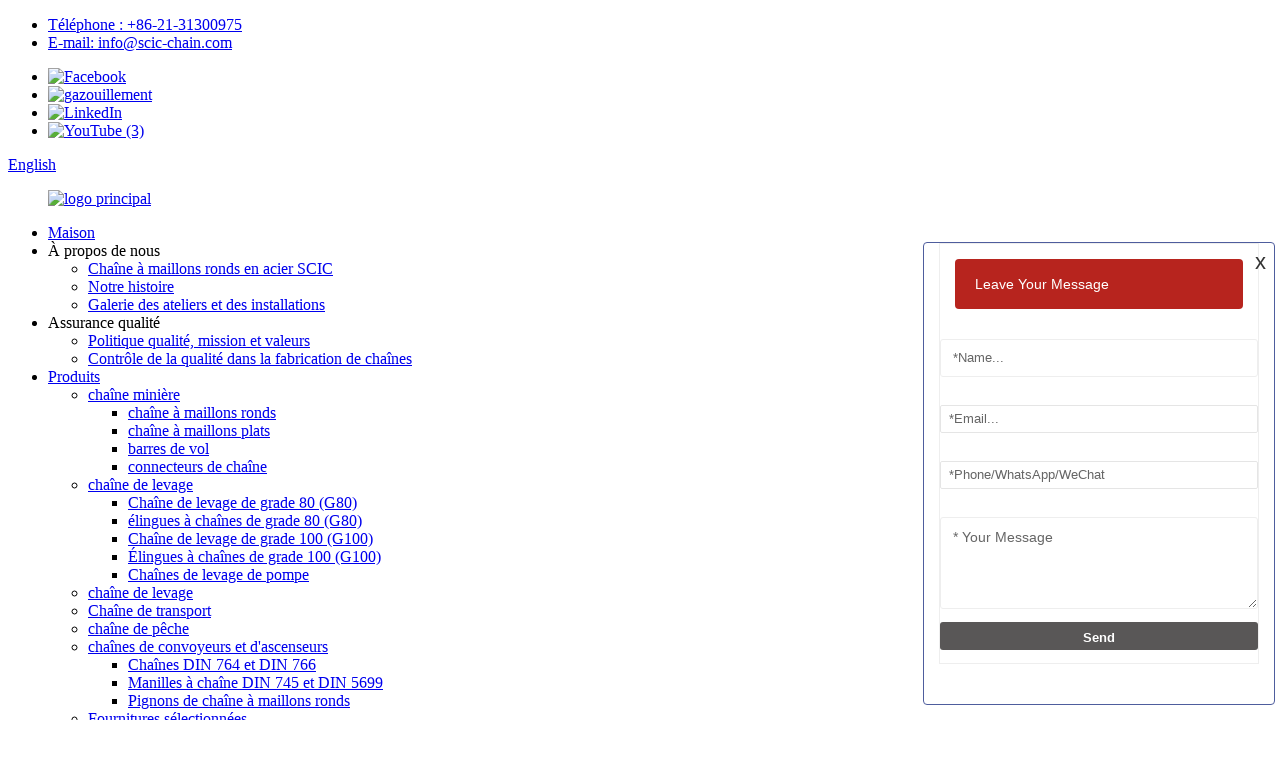

--- FILE ---
content_type: text/html
request_url: http://fr.scic-chain.com/flight-bars/
body_size: 9748
content:
<!DOCTYPE html> <html dir="ltr" lang="fr"> <head> <meta charset="UTF-8"/> <!-- Google Tag Manager --> <script>(function(w,d,s,l,i){w[l]=w[l]||[];w[l].push({'gtm.start':
new Date().getTime(),event:'gtm.js'});var f=d.getElementsByTagName(s)[0],
j=d.createElement(s),dl=l!='dataLayer'?'&l='+l:'';j.async=true;j.src=
'https://www.googletagmanager.com/gtm.js?id='+i+dl;f.parentNode.insertBefore(j,f);
})(window,document,'script','dataLayer','GTM-W6S9ZMZ');</script> <!-- End Google Tag Manager --> <script type="text/javascript" src="https://code.jquery.com/jquery-3.6.0.min.js"></script>  <script>
    var MauticSDKLoaded = true;
</script> <title>Fabricants et fournisseurs de barres de vol - Fabricants de barres de vol en Chine</title> <meta http-equiv="Content-Type" content="text/html; charset=UTF-8" /> <script type="text/javascript" src="//cdn.globalso.com/cookie_consent_banner.js"></script> <meta name="viewport" content="width=device-width,initial-scale=1,minimum-scale=1,maximum-scale=1,user-scalable=no"> <link rel="apple-touch-icon-precomposed" href=""> <meta name="format-detection" content="telephone=no"> <meta name="apple-mobile-web-app-capable" content="yes"> <meta name="apple-mobile-web-app-status-bar-style" content="black"> <link href="//cdn.globalso.com/scic-chain/style/global/style.css?v=1.0.2" rel="stylesheet"> <link href="//cdn.globalso.com/scic-chain/style/public/public.css" rel="stylesheet" onload="this.onload=null;this.rel='stylesheet'">   <link rel="shortcut icon" href="https://cdn.globalso.com/scic-chain/ico.png" /> <meta name="description" content="Fabricants, usines et fournisseurs de barres de vol en provenance de Chine. Notre entreprise souhaite vivement établir des relations de partenariat commercial à long terme et amicales avec des clients et des hommes d'affaires du monde entier." /> <link href="//cdn.globalso.com/hide_search.css" rel="stylesheet"/><link href="//www.scic-chain.com/style/fr.html.css" rel="stylesheet"/><link rel="alternate" hreflang="fr" href="https://fr.scic-chain.com/" /><link rel="canonical" hreflang="fr" href="https://fr.scic-chain.com/flight-bars/" /></head> <body> <!-- Google Tag Manager (noscript) --> <noscript><iframe src="https://www.googletagmanager.com/ns.html?id=GTM-W6S9ZMZ" height="0" width="0" style="display:none;visibility:hidden"></iframe></noscript> <!-- End Google Tag Manager (noscript) -->    <header class="head-wrapper web_head">         <div class="head_top">             <div class="layout">                 <ul class="head_contact">                     <li>                         <a href="tel:+86-21-31300975">Téléphone : +86-21-31300975</a>                     </li>                     <li>                         <a href="mailto:info@scic-chain.com">E-mail: info@scic-chain.com</a>                     </li>                 </ul>                 <div class="head_right">                     <ul class="head_social">  <li><a target="_blank" rel="nofollow" href="https://www.facebook.com/SCIC-103369492030038"><img src="https://cdn.globalso.com/scic-chain/sns01.png" alt="Facebook"></a></li> <li><a target="_blank" rel="nofollow" href="https://twitter.com/Scic_Chain"><img src="https://cdn.globalso.com/scic-chain/search_btn_close.png" alt="gazouillement"></a></li> <li><a target="_blank" rel="nofollow" href="https://www.linkedin.com/company/scic-chain"><img src="https://cdn.globalso.com/scic-chain/sns03.png" alt="LinkedIn"></a></li> <li><a target="_blank" rel="nofollow" href="https://www.youtube.com/channel/UCZRRH0zbXLt6iNhEbkh_HSg"><img src="https://cdn.globalso.com/scic-chain/youtube-3.png" alt="YouTube (3)"></a></li>                     </ul>                     <div class="change-language ensemble">   <div class="change-language-info">     <div class="change-language-title medium-title">        <div class="language-flag language-flag-en"><a href="https://www.scic-chain.com/"><b class="country-flag"></b><span>English</span> </a></div>        <b class="language-icon"></b>      </div> 	<div class="change-language-cont sub-content">         <div class="empty"></div>     </div>   </div> </div> <!--theme142-->                </div>             </div>         </div>         <div class="head_bottom">             <div class="layout">                 <figure class="logo"> <a href="/">             <img src="https://cdn.globalso.com/scic-chain/head-logo.png" alt="logo principal">             </a>                 </figure>                 <nav class="nav-bar">                     <div class="nav-wrap">                         <ul class="gm-sep nav">                         <li><a href="/">Maison</a></li> <li><a>À propos de nous</a> <ul class="sub-menu"> 	<li><a href="/scic-round-link-chain/">Chaîne à maillons ronds en acier SCIC</a></li> 	<li><a href="/our-story/">Notre histoire</a></li> 	<li><a href="/workshop-and-facility-gallery/">Galerie des ateliers et des installations</a></li> </ul> </li> <li><a>Assurance qualité</a> <ul class="sub-menu"> 	<li><a href="/quality-policy-mission-values/">Politique qualité, mission et valeurs</a></li> 	<li><a href="/quality-control-in-chain-making/">Contrôle de la qualité dans la fabrication de chaînes</a></li> </ul> </li> <li class="current-menu-ancestor"><a href="/products/">Produits</a> <ul class="sub-menu"> 	<li class="current-menu-ancestor current-menu-parent"><a href="/mining-chain/">chaîne minière</a> 	<ul class="sub-menu"> 		<li><a href="/round-link-chain/">chaîne à maillons ronds</a></li> 		<li><a href="/flat-link-chain/">chaîne à maillons plats</a></li> 		<li class="nav-current"><a href="/flight-bars/">barres de vol</a></li> 		<li><a href="/chain-connectors/">connecteurs de chaîne</a></li> 	</ul> </li> 	<li><a href="/lifting-chain/">chaîne de levage</a> 	<ul class="sub-menu"> 		<li><a href="/grade-80-g80-lifting-chain/">Chaîne de levage de grade 80 (G80)</a></li> 		<li><a href="/grade-80-g80-chain-slings/">élingues à chaînes de grade 80 (G80)</a></li> 		<li><a href="/grade-100-g100-lifting-chain/">Chaîne de levage de grade 100 (G100)</a></li> 		<li><a href="/grade-100-g100-chain-slings/">Élingues à chaînes de grade 100 (G100)</a></li> 		<li><a href="/pump-lifting-chains/">Chaînes de levage de pompe</a></li> 	</ul> </li> 	<li><a href="/hoist-chain/">chaîne de levage</a></li> 	<li><a href="/transport-chain/">Chaîne de transport</a></li> 	<li><a href="/fishing-chain/">chaîne de pêche</a></li> 	<li><a href="/conveyor-and-elevator-chains/">chaînes de convoyeurs et d'ascenseurs</a> 	<ul class="sub-menu"> 		<li><a href="/din-764-and-din-766-chains/">Chaînes DIN 764 et DIN 766</a></li> 		<li><a href="/din-745-and-din-5699-chain-shackles/">Manilles à chaîne DIN 745 et DIN 5699</a></li> 		<li><a href="/round-link-chain-sprockets-conveyor-and-elevator-chains/">Pignons de chaîne à maillons ronds</a></li> 	</ul> </li> 	<li><a href="/selected-supplies/">Fournitures sélectionnées</a> 	<ul class="sub-menu"> 		<li><a href="/crosby-lifting-shackles/">Manilles de levage Crosby</a></li> 		<li><a href="/aid-mining-chain-connectors/">Connecteurs de chaîne minière AID</a></li> 		<li><a href="/parts-for-chain-elevator-conveyor/">Pièces détachées pour élévateurs et convoyeurs à chaîne</a></li> 		<li><a href="/loadcell-link-and-loadcell-shackle/">Liaison et manille de capteur de force</a></li> 	</ul> </li> 	<li><a href="/master-links-for-offshore-container-lifting/">Maillons principaux pour le levage de conteneurs en mer</a></li> </ul> </li> <li><a href="/engineering-and-rd/">Ingénierie et R&D</a></li> <li><a href="/certification/">Certification</a></li> <li><a>Actualités et FAQ</a> <ul class="sub-menu"> 	<li><a href="/news/">Nouvelles</a></li> 	<li><a href="/faqs/">FAQ</a></li> </ul> </li> <li><a>Assistance et contact</a> <ul class="sub-menu"> 	<li><a href="/support/">Soutien</a></li> 	<li><a href="/contact-us/">Contactez-nous</a></li> </ul> </li>                       </ul>                     </div>                 </nav>                 <div id="btn-search" class="btn--search"></div>             </div>         </div>     </header>    	     	<nav class="path-bar">           <ul class="path-nav">              <li> <a itemprop="breadcrumb" href="/">Maison</a></li><li> <a itemprop="breadcrumb" href="/products/" title="Products">Produits</a> </li><li> <a itemprop="breadcrumb" href="/mining-chain/" title="mining chain">chaîne minière</a> </li><li> <a href="#">barres de vol</a></li>           </ul>        </nav>  <section class="layout page_content main_content">     	 <aside class="aside"> <section class="aside-wrap">            <section class="side-widget">              <div class="side-tit-bar">                 <h4 class="side-tit">Catégories</h4>              </div>               <ul class="side-cate">                <li class="current-menu-ancestor current-menu-parent"><a href="/mining-chain/">chaîne minière</a> <ul class="sub-menu"> 	<li><a href="/round-link-chain/">chaîne à maillons ronds</a></li> 	<li><a href="/flat-link-chain/">chaîne à maillons plats</a></li> 	<li class="nav-current"><a href="/flight-bars/">barres de vol</a></li> 	<li><a href="/chain-connectors/">connecteurs de chaîne</a></li> </ul> </li> <li><a href="/lifting-chain/">chaîne de levage</a> <ul class="sub-menu"> 	<li><a href="/grade-80-g80-lifting-chain/">Chaîne de levage de grade 80 (G80)</a></li> 	<li><a href="/grade-80-g80-chain-slings/">élingues à chaînes de grade 80 (G80)</a></li> 	<li><a href="/grade-100-g100-lifting-chain/">Chaîne de levage de grade 100 (G100)</a></li> 	<li><a href="/grade-100-g100-chain-slings/">Élingues à chaînes de grade 100 (G100)</a></li> </ul> </li> <li><a href="/hoist-chain/">chaîne de levage</a></li> <li><a href="/transport-chain/">Chaîne de transport</a></li> <li><a href="/fishing-chain/">chaîne de pêche</a></li> <li><a href="/conveyor-and-elevator-chains/">chaînes de convoyeurs et d'ascenseurs</a> <ul class="sub-menu"> 	<li><a href="/din-764-and-din-766-chains/">Chaînes DIN 764 et DIN 766</a></li> 	<li><a href="/din-745-and-din-5699-chain-shackles/">Manilles à chaîne DIN 745 et DIN 5699</a></li> 	<li><a href="/round-link-chain-sprockets-conveyor-and-elevator-chains/">Pignons de chaîne à maillons ronds</a></li> </ul> </li> <li><a href="/selected-supplies/">Fournitures sélectionnées</a> <ul class="sub-menu"> 	<li><a href="/crosby-lifting-shackles/">Manilles de levage Crosby</a></li> 	<li><a href="/aid-mining-chain-connectors/">Connecteurs de chaîne minière AID</a></li> 	<li><a href="/parts-for-chain-elevator-conveyor/">Pièces détachées pour élévateurs et convoyeurs à chaîne</a></li> 	<li><a href="/loadcell-link-and-loadcell-shackle/">Liaison et manille de capteur de force</a></li> </ul> </li> <li><a href="/master-links-for-offshore-container-lifting/">Maillons principaux pour le levage de conteneurs en mer</a></li>                 </ul>                 </section>  <!--		  <div class="side-widget">--> <!--                <div class="side-tit-bar">--> <!--                <h2 class="side-tit">Featured products</h2>--> <!--                </div>--> <!--                <div class="side-product-items">--> <!--                <span  class="btn-prev"></span>--> <!--         			<div class="items_content">--> <!--                     <ul class="gm-sep">--> <!----> <!--<li class="side_product_item"><figure>--> <!--                             <a  class="item-img" href="https://www.scic-chain.com/hardware-din5685c-long-round-link-chain-grade30-g30-deburring-smooth-welded-chain-galvanized-polish-chain-with-factory-price-product/"><img src="https://cdn.globalso.com/scic-chain/117-300x300.jpg" alt="Hardware DIN5685c Long Round Link Chain Grade30 G30 Deburring Smooth Welded Chain Galvanized Polish Chain with Factory Price"></a>--> <!--                              <figcaption><a href="https://www.scic-chain.com/hardware-din5685c-long-round-link-chain-grade30-g30-deburring-smooth-welded-chain-galvanized-polish-chain-with-factory-price-product/">Hardware DIN5685c Long Round Link Chain Grade30 G30 ...</a></figcaption>--> <!--                          </figure>--> <!--                          </li>-->                         <!----> <!--<li class="side_product_item"><figure>--> <!--                             <a  class="item-img" href="https://www.scic-chain.com/din5685a-short-round-link-chain-grade-g30-burring-welded-galvanized-chain-with-high-quality-product/"><img src="https://cdn.globalso.com/scic-chain/117-300x300.jpg" alt="DIN5685A Short Round Link Chain Grade G30 Burring Welded Galvanized Chain with High Quality"></a>--> <!--                              <figcaption><a href="https://www.scic-chain.com/din5685a-short-round-link-chain-grade-g30-burring-welded-galvanized-chain-with-high-quality-product/">DIN5685A Short Round Link Chain Grade G30 Burring We...</a></figcaption>--> <!--                          </figure>--> <!--                          </li>-->                         <!--                  --> <!--                    </ul>--> <!--                 </div>--> <!--                <span  class="btn-next"></span>--> <!--                </div>--> <!--            </div>--> 		   </section> 	  </aside>           <section class="main">        <div class="main-tit-bar">                  <h1 class="title">barres de vol</h1>                  <div class="share-this">                  	  <div class="addthis_sharing_toolbox"></div>                  </div>                  <div class="clear"></div>               </div>                     <div class="product-list">                 <ul class="product_list_items">    <li class="product_list_item">             <figure>               <span class="item_img"><img src="https://cdn.globalso.com/scic-chain/b-300x300.jpg" alt="Barres de vol"><a href="/flight-bars-product/" title="Flight Bars"></a> </span>               <figcaption> 			  <div class="item_information">                      <h3 class="item_title"><a href="/flight-bars-product/" title="Flight Bars">Barres de vol</a></h3>                 <div class="item_info"><p style="text-align: justify; text-justify: inter-ideograph;">Les barres de guidage forgées sont utilisées avec des chaînes à maillons ronds et plats pour le transport du charbon et d'autres produits miniers. Fabriquées en acier allié à haute teneur en chrome et en molybdène, elles offrent une excellente robustesse et une longue durée de vie.</p> </div>                 </div>                 <div class="product_btns">                   <a href="javascript:" class="priduct_btn_inquiry add_email12">enquête</a><a href="/flight-bars-product/" class="priduct_btn_detail">détail</a>                 </div>               </figcaption>             </figure>           </li>          </ul>        </div>            <div class="page-bar">          <div class="pages"></div>       </div>    </section>   </section>  <section class="web_footer">         <div class="layout">             <div class="foot_items flex_row">                 <nav class="foot_item wow fadeInLeftA" data-wow-duration="1s">                     <p class="foot_tit">Contactez-nous</p>                     <div class="foot_tel">                         <p>Téléphone / WhatsApp</p>                         <a href="https://api.whatsapp.com/send?phone=8613122600975&amp;text=Hi..">8613122600975</a>                     </div>                     <div class="foot_contact foot_email">                         <a href="mailto:info@scic-chain.com">info@scic-chain.com</a>                     </div>                     <div class="foot_contact foot_address">C-888, Huanhuxi 2 Road, Lin-Gang Special Area, China (Shanghai) Pilot Free Trade Zone, Shanghai, China.</div>                 </nav>                 <nav class="foot_item wow fadeInLeftA" data-wow-duration="1s">                     <p class="foot_tit">produits</p>                     <ul class="foot_nav"> <li><a href="/mining-chain/">chaîne minière</a></li> <li><a href="/lifting-chain/">chaîne de levage</a></li> <li><a href="/hoist-chain/">chaîne de levage</a></li> <li><a href="/transport-chain/">Chaîne de transport</a></li> <li><a href="/fishing-chain/">chaîne de pêche</a></li> <li><a href="/conveyor-and-elevator-chains/">chaînes de convoyeurs et d'ascenseurs</a></li> <li><a href="/selected-supplies/">Fournitures sélectionnées</a></li> <li><a href="/master-links-for-offshore-container-lifting/">Liens principaux pour le secteur offshore</a></li>                     </ul>                 </nav>                 <nav class="foot_item wow fadeInLeftA" data-wow-duration="1s">                     <p class="foot_tit">LIEN RAPIDE</p>                     <ul class="foot_nav"> <li><a href="/about-us/">À propos de nous</a></li> <li><a href="/support/">Soutien</a></li> <li><a href="/engineering-and-rd/">Ingénierie et R&D</a></li> <li><a href="/certification/">Certification</a></li> <li><a href="/quality-control-in-chain-making/">Contrôle de la qualité dans la fabrication de chaînes</a></li> <li><a href="/quality-policy-mission-values/">Politique qualité, mission et valeurs</a></li> <li><a href="/contact-us/">Contactez-nous</a></li>                     </ul>                 </nav>                 <nav class="foot_item wow fadeInLeftA" data-wow-duration="1s">                     <p class="foot_tit">À PROPOS DE NOUS</p>                     <ul class="foot_nav"> <li><a href="/scic-round-link-chain/">Chaîne à maillons ronds en acier SCIC</a></li> <li><a href="/our-story/">Notre histoire</a></li> <li><a href="/workshop-and-facility-gallery/">Galerie des ateliers et des installations</a></li>                     </ul>                 </nav>             </div>             <div class="foot_inquiry flex_row wow fadeInLeftA" data-wow-duration="1s">                 <div class="foot_logo">                     <img src="https://cdn.globalso.com/scic-chain/foot-logo.png" alt="">                 </div>                 <div class="foot_touch">                     <span>Entrer en contact</span>                     <p>Vous souhaitez découvrir comment nos produits et services peuvent être bénéfiques à votre entreprise ? Contactez notre équipe dès aujourd’hui — nous sommes là pour vous aider.</p>                 </div>                 <a href="javascript:" onclick="showMsgPop();">Envoyer une demande</a>             </div>             <div class="foot_bottom flex_row wow fadeInLeftA" data-wow-duration="1s">                 <div class="foot_social">                     <p>Partage social :</p>                     <ul>  <li><a target="_blank" rel="nofollow" href="https://www.facebook.com/SCIC-103369492030038"><img src="https://cdn.globalso.com/scic-chain/sns01.png" alt="Facebook"></a></li> <li><a target="_blank" rel="nofollow" href="https://twitter.com/Scic_Chain"><img src="https://cdn.globalso.com/scic-chain/search_btn_close.png" alt="gazouillement"></a></li> <li><a target="_blank" rel="nofollow" href="https://www.linkedin.com/company/scic-chain"><img src="https://cdn.globalso.com/scic-chain/sns03.png" alt="LinkedIn"></a></li> <li><a target="_blank" rel="nofollow" href="https://www.youtube.com/channel/UCZRRH0zbXLt6iNhEbkh_HSg"><img src="https://cdn.globalso.com/scic-chain/youtube-3.png" alt="YouTube (3)"></a></li>                     </ul>                 </div>                 <div class="copyright">   <strong>© Droits d'auteur - 2010-2025 : Tous droits réservés.<!--<script type="text/javascript" src="//www.globalso.site/livechat.js"></script>--> 				</strong> 				<a href="/featured/">Produits phares</a> - <a href="/sitemap.xml">Plan du site</a> <br><a href='/chains-links/' title='Chains Links'>Chaînes à maillons</a>,  <a href='/drum-lifting-chains/' title='Drum Lifting Chains'>Chaînes de levage de fûts</a>,  <a href='/fishing-net-chains/' title='Fishing Net Chains'>Chaînes de filets de pêche</a>,  <a href='/lifting-chains-osha/' title='Lifting Chains Osha'>Chaînes de levage OSHA</a>,  <a href='/crane-lifting-chains/' title='Crane Lifting Chains'>Chaînes de levage de grue</a>,  <a href='/chains-and-slings/' title='Chains And Slings'>Chaînes et élingues</a>,                 </div>             </div>         </div>     </section>      </div>                                                <aside class="scrollsidebar" id="scrollsidebar">    <section class="side_content">     <div class="side_list">     	<header class="hd"><img src="//cdn.globalso.com/title_pic.png" alt="Demande en ligne"/></header>         <div class="cont"> 		<li><a class="email" href="javascript:" onclick="showMsgPop();">Envoyer un courriel</a></li>  	     </div> 		                       <div class="side_title"><a  class="close_btn"><span>x</span></a></div>     </div>   </section>   <div class="show_btn"></div> </aside>             <section class="inquiry-pop-bd">            <section class="inquiry-pop">                 <i class="ico-close-pop" onclick="hideMsgPop();"></i>  <div id="inquiry-form-wrap" style=" position:absolute; top:-150px;"></div>     <div class="contact_form">      <h2 class="title">Laissez votre message :</h2>      <script type="text/javascript" src="//formcs.globalso.com/form/generate.js?id=645"></script>         </div>         <div class="ad_prompt">Écrivez votre message ici et envoyez-le-nous</div>            </section> </section> <script type="text/javascript" src="//cdn.globalso.com/scic-chain/style/global/js/jquery.min.js?v=1.0.1"></script> <script type="text/javascript" src="//cdn.globalso.com/scic-chain/style/global/js/common.js?v=1.0.2"></script> <script type="text/javascript" src="//cdn.globalso.com/scic-chain/style/public/public.js"></script> <script src="https://io.hagro.com/ipcompany/242893-aigro-www.scic-chain.com.js" ></script> <script src="//formcs.globalso.com/focus/102.js" type="text/javascript" charset="utf-8" async="async"></script> <div id="whatsapp">         <a href="https://api.whatsapp.com/send?phone=8613122600975&amp;text=Hi.." target="_blank" title="Whatsapp">         <div id="whatsappMain"></div>         </a> </div>  <script>
    (function(w,d,t,u,n,a,m){w['MauticTrackingObject']=n;
        w[n]=w[n]||function(){(w[n].q=w[n].q||[]).push(arguments)},a=d.createElement(t),
        m=d.getElementsByTagName(t)[0];a.async=1;a.src=u;m.parentNode.insertBefore(a,m)
    })(window,document,'script','https://formcs.globalso.com/mtc.js','mt');

    mt('send', 'pageview');
</script> <!--[if lt IE 9]> <script src="//cdn.globalso.com/scic-chain/style/global/js/html5.js"></script> <![endif]-->  <script type="text/javascript">

if(typeof jQuery == 'undefined' || typeof jQuery.fn.on == 'undefined') {
	document.write('<script src="https://www.scic-chain.com/wp-content/plugins/bb-plugin/js/jquery.js"><\/script>');
	document.write('<script src="https://www.scic-chain.com/wp-content/plugins/bb-plugin/js/jquery.migrate.min.js"><\/script>');
}

</script><ul class="prisna-wp-translate-seo" id="prisna-translator-seo"><li class="language-flag language-flag-en"><a href="https://www.scic-chain.com/flight-bars/" title="English" target="_blank"><b class="country-flag"></b><span>English</span></a></li><li class="language-flag language-flag-fr"><a href="http://fr.scic-chain.com/flight-bars/" title="French" target="_blank"><b class="country-flag"></b><span>French</span></a></li><li class="language-flag language-flag-de"><a href="http://de.scic-chain.com/flight-bars/" title="German" target="_blank"><b class="country-flag"></b><span>German</span></a></li><li class="language-flag language-flag-pt"><a href="http://pt.scic-chain.com/flight-bars/" title="Portuguese" target="_blank"><b class="country-flag"></b><span>Portuguese</span></a></li><li class="language-flag language-flag-es"><a href="http://es.scic-chain.com/flight-bars/" title="Spanish" target="_blank"><b class="country-flag"></b><span>Spanish</span></a></li><li class="language-flag language-flag-ru"><a href="http://ru.scic-chain.com/flight-bars/" title="Russian" target="_blank"><b class="country-flag"></b><span>Russian</span></a></li><li class="language-flag language-flag-ja"><a href="http://ja.scic-chain.com/flight-bars/" title="Japanese" target="_blank"><b class="country-flag"></b><span>Japanese</span></a></li><li class="language-flag language-flag-ko"><a href="http://ko.scic-chain.com/flight-bars/" title="Korean" target="_blank"><b class="country-flag"></b><span>Korean</span></a></li><li class="language-flag language-flag-ar"><a href="http://ar.scic-chain.com/flight-bars/" title="Arabic" target="_blank"><b class="country-flag"></b><span>Arabic</span></a></li><li class="language-flag language-flag-ga"><a href="http://ga.scic-chain.com/flight-bars/" title="Irish" target="_blank"><b class="country-flag"></b><span>Irish</span></a></li><li class="language-flag language-flag-el"><a href="http://el.scic-chain.com/flight-bars/" title="Greek" target="_blank"><b class="country-flag"></b><span>Greek</span></a></li><li class="language-flag language-flag-tr"><a href="http://tr.scic-chain.com/flight-bars/" title="Turkish" target="_blank"><b class="country-flag"></b><span>Turkish</span></a></li><li class="language-flag language-flag-it"><a href="http://it.scic-chain.com/flight-bars/" title="Italian" target="_blank"><b class="country-flag"></b><span>Italian</span></a></li><li class="language-flag language-flag-da"><a href="http://da.scic-chain.com/flight-bars/" title="Danish" target="_blank"><b class="country-flag"></b><span>Danish</span></a></li><li class="language-flag language-flag-ro"><a href="http://ro.scic-chain.com/flight-bars/" title="Romanian" target="_blank"><b class="country-flag"></b><span>Romanian</span></a></li><li class="language-flag language-flag-id"><a href="http://id.scic-chain.com/flight-bars/" title="Indonesian" target="_blank"><b class="country-flag"></b><span>Indonesian</span></a></li><li class="language-flag language-flag-cs"><a href="http://cs.scic-chain.com/flight-bars/" title="Czech" target="_blank"><b class="country-flag"></b><span>Czech</span></a></li><li class="language-flag language-flag-af"><a href="http://af.scic-chain.com/flight-bars/" title="Afrikaans" target="_blank"><b class="country-flag"></b><span>Afrikaans</span></a></li><li class="language-flag language-flag-sv"><a href="http://sv.scic-chain.com/flight-bars/" title="Swedish" target="_blank"><b class="country-flag"></b><span>Swedish</span></a></li><li class="language-flag language-flag-pl"><a href="http://pl.scic-chain.com/flight-bars/" title="Polish" target="_blank"><b class="country-flag"></b><span>Polish</span></a></li><li class="language-flag language-flag-eu"><a href="http://eu.scic-chain.com/flight-bars/" title="Basque" target="_blank"><b class="country-flag"></b><span>Basque</span></a></li><li class="language-flag language-flag-ca"><a href="http://ca.scic-chain.com/flight-bars/" title="Catalan" target="_blank"><b class="country-flag"></b><span>Catalan</span></a></li><li class="language-flag language-flag-eo"><a href="http://eo.scic-chain.com/flight-bars/" title="Esperanto" target="_blank"><b class="country-flag"></b><span>Esperanto</span></a></li><li class="language-flag language-flag-hi"><a href="http://hi.scic-chain.com/flight-bars/" title="Hindi" target="_blank"><b class="country-flag"></b><span>Hindi</span></a></li><li class="language-flag language-flag-lo"><a href="http://lo.scic-chain.com/flight-bars/" title="Lao" target="_blank"><b class="country-flag"></b><span>Lao</span></a></li><li class="language-flag language-flag-sq"><a href="http://sq.scic-chain.com/flight-bars/" title="Albanian" target="_blank"><b class="country-flag"></b><span>Albanian</span></a></li><li class="language-flag language-flag-am"><a href="http://am.scic-chain.com/flight-bars/" title="Amharic" target="_blank"><b class="country-flag"></b><span>Amharic</span></a></li><li class="language-flag language-flag-hy"><a href="http://hy.scic-chain.com/flight-bars/" title="Armenian" target="_blank"><b class="country-flag"></b><span>Armenian</span></a></li><li class="language-flag language-flag-az"><a href="http://az.scic-chain.com/flight-bars/" title="Azerbaijani" target="_blank"><b class="country-flag"></b><span>Azerbaijani</span></a></li><li class="language-flag language-flag-be"><a href="http://be.scic-chain.com/flight-bars/" title="Belarusian" target="_blank"><b class="country-flag"></b><span>Belarusian</span></a></li><li class="language-flag language-flag-bn"><a href="http://bn.scic-chain.com/flight-bars/" title="Bengali" target="_blank"><b class="country-flag"></b><span>Bengali</span></a></li><li class="language-flag language-flag-bs"><a href="http://bs.scic-chain.com/flight-bars/" title="Bosnian" target="_blank"><b class="country-flag"></b><span>Bosnian</span></a></li><li class="language-flag language-flag-bg"><a href="http://bg.scic-chain.com/flight-bars/" title="Bulgarian" target="_blank"><b class="country-flag"></b><span>Bulgarian</span></a></li><li class="language-flag language-flag-ceb"><a href="http://ceb.scic-chain.com/flight-bars/" title="Cebuano" target="_blank"><b class="country-flag"></b><span>Cebuano</span></a></li><li class="language-flag language-flag-ny"><a href="http://ny.scic-chain.com/flight-bars/" title="Chichewa" target="_blank"><b class="country-flag"></b><span>Chichewa</span></a></li><li class="language-flag language-flag-co"><a href="http://co.scic-chain.com/flight-bars/" title="Corsican" target="_blank"><b class="country-flag"></b><span>Corsican</span></a></li><li class="language-flag language-flag-hr"><a href="http://hr.scic-chain.com/flight-bars/" title="Croatian" target="_blank"><b class="country-flag"></b><span>Croatian</span></a></li><li class="language-flag language-flag-nl"><a href="http://nl.scic-chain.com/flight-bars/" title="Dutch" target="_blank"><b class="country-flag"></b><span>Dutch</span></a></li><li class="language-flag language-flag-et"><a href="http://et.scic-chain.com/flight-bars/" title="Estonian" target="_blank"><b class="country-flag"></b><span>Estonian</span></a></li><li class="language-flag language-flag-tl"><a href="http://tl.scic-chain.com/flight-bars/" title="Filipino" target="_blank"><b class="country-flag"></b><span>Filipino</span></a></li><li class="language-flag language-flag-fi"><a href="http://fi.scic-chain.com/flight-bars/" title="Finnish" target="_blank"><b class="country-flag"></b><span>Finnish</span></a></li><li class="language-flag language-flag-fy"><a href="http://fy.scic-chain.com/flight-bars/" title="Frisian" target="_blank"><b class="country-flag"></b><span>Frisian</span></a></li><li class="language-flag language-flag-gl"><a href="http://gl.scic-chain.com/flight-bars/" title="Galician" target="_blank"><b class="country-flag"></b><span>Galician</span></a></li><li class="language-flag language-flag-ka"><a href="http://ka.scic-chain.com/flight-bars/" title="Georgian" target="_blank"><b class="country-flag"></b><span>Georgian</span></a></li><li class="language-flag language-flag-gu"><a href="http://gu.scic-chain.com/flight-bars/" title="Gujarati" target="_blank"><b class="country-flag"></b><span>Gujarati</span></a></li><li class="language-flag language-flag-ht"><a href="http://ht.scic-chain.com/flight-bars/" title="Haitian" target="_blank"><b class="country-flag"></b><span>Haitian</span></a></li><li class="language-flag language-flag-ha"><a href="http://ha.scic-chain.com/flight-bars/" title="Hausa" target="_blank"><b class="country-flag"></b><span>Hausa</span></a></li><li class="language-flag language-flag-haw"><a href="http://haw.scic-chain.com/flight-bars/" title="Hawaiian" target="_blank"><b class="country-flag"></b><span>Hawaiian</span></a></li><li class="language-flag language-flag-iw"><a href="http://iw.scic-chain.com/flight-bars/" title="Hebrew" target="_blank"><b class="country-flag"></b><span>Hebrew</span></a></li><li class="language-flag language-flag-hmn"><a href="http://hmn.scic-chain.com/flight-bars/" title="Hmong" target="_blank"><b class="country-flag"></b><span>Hmong</span></a></li><li class="language-flag language-flag-hu"><a href="http://hu.scic-chain.com/flight-bars/" title="Hungarian" target="_blank"><b class="country-flag"></b><span>Hungarian</span></a></li><li class="language-flag language-flag-is"><a href="http://is.scic-chain.com/flight-bars/" title="Icelandic" target="_blank"><b class="country-flag"></b><span>Icelandic</span></a></li><li class="language-flag language-flag-ig"><a href="http://ig.scic-chain.com/flight-bars/" title="Igbo" target="_blank"><b class="country-flag"></b><span>Igbo</span></a></li><li class="language-flag language-flag-jw"><a href="http://jw.scic-chain.com/flight-bars/" title="Javanese" target="_blank"><b class="country-flag"></b><span>Javanese</span></a></li><li class="language-flag language-flag-kn"><a href="http://kn.scic-chain.com/flight-bars/" title="Kannada" target="_blank"><b class="country-flag"></b><span>Kannada</span></a></li><li class="language-flag language-flag-kk"><a href="http://kk.scic-chain.com/flight-bars/" title="Kazakh" target="_blank"><b class="country-flag"></b><span>Kazakh</span></a></li><li class="language-flag language-flag-km"><a href="http://km.scic-chain.com/flight-bars/" title="Khmer" target="_blank"><b class="country-flag"></b><span>Khmer</span></a></li><li class="language-flag language-flag-ku"><a href="http://ku.scic-chain.com/flight-bars/" title="Kurdish" target="_blank"><b class="country-flag"></b><span>Kurdish</span></a></li><li class="language-flag language-flag-ky"><a href="http://ky.scic-chain.com/flight-bars/" title="Kyrgyz" target="_blank"><b class="country-flag"></b><span>Kyrgyz</span></a></li><li class="language-flag language-flag-la"><a href="http://la.scic-chain.com/flight-bars/" title="Latin" target="_blank"><b class="country-flag"></b><span>Latin</span></a></li><li class="language-flag language-flag-lv"><a href="http://lv.scic-chain.com/flight-bars/" title="Latvian" target="_blank"><b class="country-flag"></b><span>Latvian</span></a></li><li class="language-flag language-flag-lt"><a href="http://lt.scic-chain.com/flight-bars/" title="Lithuanian" target="_blank"><b class="country-flag"></b><span>Lithuanian</span></a></li><li class="language-flag language-flag-lb"><a href="http://lb.scic-chain.com/flight-bars/" title="Luxembou.." target="_blank"><b class="country-flag"></b><span>Luxembou..</span></a></li><li class="language-flag language-flag-mk"><a href="http://mk.scic-chain.com/flight-bars/" title="Macedonian" target="_blank"><b class="country-flag"></b><span>Macedonian</span></a></li><li class="language-flag language-flag-mg"><a href="http://mg.scic-chain.com/flight-bars/" title="Malagasy" target="_blank"><b class="country-flag"></b><span>Malagasy</span></a></li><li class="language-flag language-flag-ms"><a href="http://ms.scic-chain.com/flight-bars/" title="Malay" target="_blank"><b class="country-flag"></b><span>Malay</span></a></li><li class="language-flag language-flag-ml"><a href="http://ml.scic-chain.com/flight-bars/" title="Malayalam" target="_blank"><b class="country-flag"></b><span>Malayalam</span></a></li><li class="language-flag language-flag-mt"><a href="http://mt.scic-chain.com/flight-bars/" title="Maltese" target="_blank"><b class="country-flag"></b><span>Maltese</span></a></li><li class="language-flag language-flag-mi"><a href="http://mi.scic-chain.com/flight-bars/" title="Maori" target="_blank"><b class="country-flag"></b><span>Maori</span></a></li><li class="language-flag language-flag-mr"><a href="http://mr.scic-chain.com/flight-bars/" title="Marathi" target="_blank"><b class="country-flag"></b><span>Marathi</span></a></li><li class="language-flag language-flag-mn"><a href="http://mn.scic-chain.com/flight-bars/" title="Mongolian" target="_blank"><b class="country-flag"></b><span>Mongolian</span></a></li><li class="language-flag language-flag-my"><a href="http://my.scic-chain.com/flight-bars/" title="Burmese" target="_blank"><b class="country-flag"></b><span>Burmese</span></a></li><li class="language-flag language-flag-ne"><a href="http://ne.scic-chain.com/flight-bars/" title="Nepali" target="_blank"><b class="country-flag"></b><span>Nepali</span></a></li><li class="language-flag language-flag-no"><a href="http://no.scic-chain.com/flight-bars/" title="Norwegian" target="_blank"><b class="country-flag"></b><span>Norwegian</span></a></li><li class="language-flag language-flag-ps"><a href="http://ps.scic-chain.com/flight-bars/" title="Pashto" target="_blank"><b class="country-flag"></b><span>Pashto</span></a></li><li class="language-flag language-flag-fa"><a href="http://fa.scic-chain.com/flight-bars/" title="Persian" target="_blank"><b class="country-flag"></b><span>Persian</span></a></li><li class="language-flag language-flag-pa"><a href="http://pa.scic-chain.com/flight-bars/" title="Punjabi" target="_blank"><b class="country-flag"></b><span>Punjabi</span></a></li><li class="language-flag language-flag-sr"><a href="http://sr.scic-chain.com/flight-bars/" title="Serbian" target="_blank"><b class="country-flag"></b><span>Serbian</span></a></li><li class="language-flag language-flag-st"><a href="http://st.scic-chain.com/flight-bars/" title="Sesotho" target="_blank"><b class="country-flag"></b><span>Sesotho</span></a></li><li class="language-flag language-flag-si"><a href="http://si.scic-chain.com/flight-bars/" title="Sinhala" target="_blank"><b class="country-flag"></b><span>Sinhala</span></a></li><li class="language-flag language-flag-sk"><a href="http://sk.scic-chain.com/flight-bars/" title="Slovak" target="_blank"><b class="country-flag"></b><span>Slovak</span></a></li><li class="language-flag language-flag-sl"><a href="http://sl.scic-chain.com/flight-bars/" title="Slovenian" target="_blank"><b class="country-flag"></b><span>Slovenian</span></a></li><li class="language-flag language-flag-so"><a href="http://so.scic-chain.com/flight-bars/" title="Somali" target="_blank"><b class="country-flag"></b><span>Somali</span></a></li><li class="language-flag language-flag-sm"><a href="http://sm.scic-chain.com/flight-bars/" title="Samoan" target="_blank"><b class="country-flag"></b><span>Samoan</span></a></li><li class="language-flag language-flag-gd"><a href="http://gd.scic-chain.com/flight-bars/" title="Scots Gaelic" target="_blank"><b class="country-flag"></b><span>Scots Gaelic</span></a></li><li class="language-flag language-flag-sn"><a href="http://sn.scic-chain.com/flight-bars/" title="Shona" target="_blank"><b class="country-flag"></b><span>Shona</span></a></li><li class="language-flag language-flag-sd"><a href="http://sd.scic-chain.com/flight-bars/" title="Sindhi" target="_blank"><b class="country-flag"></b><span>Sindhi</span></a></li><li class="language-flag language-flag-su"><a href="http://su.scic-chain.com/flight-bars/" title="Sundanese" target="_blank"><b class="country-flag"></b><span>Sundanese</span></a></li><li class="language-flag language-flag-sw"><a href="http://sw.scic-chain.com/flight-bars/" title="Swahili" target="_blank"><b class="country-flag"></b><span>Swahili</span></a></li><li class="language-flag language-flag-tg"><a href="http://tg.scic-chain.com/flight-bars/" title="Tajik" target="_blank"><b class="country-flag"></b><span>Tajik</span></a></li><li class="language-flag language-flag-ta"><a href="http://ta.scic-chain.com/flight-bars/" title="Tamil" target="_blank"><b class="country-flag"></b><span>Tamil</span></a></li><li class="language-flag language-flag-te"><a href="http://te.scic-chain.com/flight-bars/" title="Telugu" target="_blank"><b class="country-flag"></b><span>Telugu</span></a></li><li class="language-flag language-flag-th"><a href="http://th.scic-chain.com/flight-bars/" title="Thai" target="_blank"><b class="country-flag"></b><span>Thai</span></a></li><li class="language-flag language-flag-uk"><a href="http://uk.scic-chain.com/flight-bars/" title="Ukrainian" target="_blank"><b class="country-flag"></b><span>Ukrainian</span></a></li><li class="language-flag language-flag-ur"><a href="http://ur.scic-chain.com/flight-bars/" title="Urdu" target="_blank"><b class="country-flag"></b><span>Urdu</span></a></li><li class="language-flag language-flag-uz"><a href="http://uz.scic-chain.com/flight-bars/" title="Uzbek" target="_blank"><b class="country-flag"></b><span>Uzbek</span></a></li><li class="language-flag language-flag-vi"><a href="http://vi.scic-chain.com/flight-bars/" title="Vietnamese" target="_blank"><b class="country-flag"></b><span>Vietnamese</span></a></li><li class="language-flag language-flag-cy"><a href="http://cy.scic-chain.com/flight-bars/" title="Welsh" target="_blank"><b class="country-flag"></b><span>Welsh</span></a></li><li class="language-flag language-flag-xh"><a href="http://xh.scic-chain.com/flight-bars/" title="Xhosa" target="_blank"><b class="country-flag"></b><span>Xhosa</span></a></li><li class="language-flag language-flag-yi"><a href="http://yi.scic-chain.com/flight-bars/" title="Yiddish" target="_blank"><b class="country-flag"></b><span>Yiddish</span></a></li><li class="language-flag language-flag-yo"><a href="http://yo.scic-chain.com/flight-bars/" title="Yoruba" target="_blank"><b class="country-flag"></b><span>Yoruba</span></a></li><li class="language-flag language-flag-zu"><a href="http://zu.scic-chain.com/flight-bars/" title="Zulu" target="_blank"><b class="country-flag"></b><span>Zulu</span></a></li><li class="language-flag language-flag-rw"><a href="http://rw.scic-chain.com/flight-bars/" title="Kinyarwanda" target="_blank"><b class="country-flag"></b><span>Kinyarwanda</span></a></li><li class="language-flag language-flag-tt"><a href="http://tt.scic-chain.com/flight-bars/" title="Tatar" target="_blank"><b class="country-flag"></b><span>Tatar</span></a></li><li class="language-flag language-flag-or"><a href="http://or.scic-chain.com/flight-bars/" title="Oriya" target="_blank"><b class="country-flag"></b><span>Oriya</span></a></li><li class="language-flag language-flag-tk"><a href="http://tk.scic-chain.com/flight-bars/" title="Turkmen" target="_blank"><b class="country-flag"></b><span>Turkmen</span></a></li><li class="language-flag language-flag-ug"><a href="http://ug.scic-chain.com/flight-bars/" title="Uyghur" target="_blank"><b class="country-flag"></b><span>Uyghur</span></a></li></ul><link rel='stylesheet' id='fl-builder-layout-1384-css'  href='https://www.scic-chain.com/uploads/bb-plugin/cache/1384-layout.css?ver=5cbc23fe5f5e6c5eb54d61a715cf9279' type='text/css' media='all' />   <script type='text/javascript' src='https://www.scic-chain.com/uploads/bb-plugin/cache/1384-layout.js?ver=5cbc23fe5f5e6c5eb54d61a715cf9279'></script> <script>
function getCookie(name) {
    var arg = name + "=";
    var alen = arg.length;
    var clen = document.cookie.length;
    var i = 0;
    while (i < clen) {
        var j = i + alen;
        if (document.cookie.substring(i, j) == arg) return getCookieVal(j);
        i = document.cookie.indexOf(" ", i) + 1;
        if (i == 0) break;
    }
    return null;
}
function setCookie(name, value) {
    var expDate = new Date();
    var argv = setCookie.arguments;
    var argc = setCookie.arguments.length;
    var expires = (argc > 2) ? argv[2] : null;
    var path = (argc > 3) ? argv[3] : null;
    var domain = (argc > 4) ? argv[4] : null;
    var secure = (argc > 5) ? argv[5] : false;
    if (expires != null) {
        expDate.setTime(expDate.getTime() + expires);
    }
    document.cookie = name + "=" + escape(value) + ((expires == null) ? "": ("; expires=" + expDate.toUTCString())) + ((path == null) ? "": ("; path=" + path)) + ((domain == null) ? "": ("; domain=" + domain)) + ((secure == true) ? "; secure": "");
}
function getCookieVal(offset) {
    var endstr = document.cookie.indexOf(";", offset);
    if (endstr == -1) endstr = document.cookie.length;
    return unescape(document.cookie.substring(offset, endstr));
}

var firstshow = 0;
var cfstatshowcookie = getCookie('easyiit_stats');
if (cfstatshowcookie != 1) {
    a = new Date();
    h = a.getHours();
    m = a.getMinutes();
    s = a.getSeconds();
    sparetime = 1000 * 60 * 60 * 24 * 1 - (h * 3600 + m * 60 + s) * 1000 - 1;
    setCookie('easyiit_stats', 1, sparetime, '/');
    firstshow = 1;
}
if (!navigator.cookieEnabled) {
    firstshow = 0;
}
var referrer = escape(document.referrer);
var currweb = escape(location.href);
var screenwidth = screen.width;
var screenheight = screen.height;
var screencolordepth = screen.colorDepth;
$(function($){
   $.post("https://www.scic-chain.com/statistic.php", { action:'stats_init', assort:0, referrer:referrer, currweb:currweb , firstshow:firstshow ,screenwidth:screenwidth, screenheight: screenheight, screencolordepth: screencolordepth, ranstr: Math.random()},function(data){}, "json");
			
});
</script>  <script>
    var head = document.getElementsByTagName('head')[0];
    var script = document.createElement('script');
    script.type = 'text/javascript';
    script.src = 'https://formcs.globalso.com/media/js/mautic-form.js';
    script.onload = function() {
        MauticSDK.onLoad();
    };
    head.appendChild(script);
    var MauticDomain = 'https://formcs.globalso.com';
    var MauticLang = {
        'submittingMessage': "Pleas wait..."
    };
</script> <script src="//cdnus.globalso.com/common_front.js"></script><script src="//www.scic-chain.com/style/fr.html.js"></script></body>  </html><!-- Globalso Cache file was created in 0.82930207252502 seconds, on 25-11-25 14:36:16 -->

--- FILE ---
content_type: text/plain
request_url: https://www.google-analytics.com/j/collect?v=1&_v=j102&a=1572638489&t=pageview&_s=1&dl=http%3A%2F%2Ffr.scic-chain.com%2Fflight-bars%2F&ul=en-us%40posix&dt=Fabricants%20et%20fournisseurs%20de%20barres%20de%20vol%20-%20Fabricants%20de%20barres%20de%20vol%20en%20Chine&sr=1280x720&vp=1280x720&_u=YEBAAEABAAAAACAAI~&jid=1292144593&gjid=2078881238&cid=560728627.1768904107&tid=UA-203325128-15&_gid=1885557113.1768904107&_r=1&_slc=1&gtm=45He61e1n81W6S9ZMZv862113932za200zd862113932&gcd=13l3l3l3l1l1&dma=0&tag_exp=103116026~103200004~104527906~104528500~104684208~104684211~105391252~115616986~115938466~115938468~116988315~117041587&z=1302004404
body_size: -451
content:
2,cG-H6BBT5DZQL